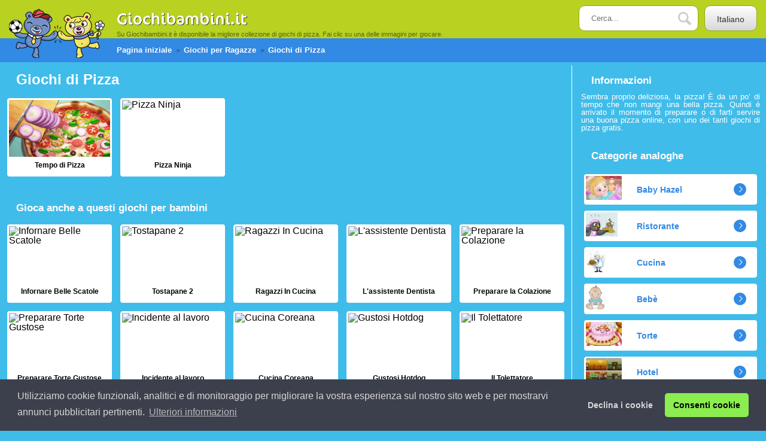

--- FILE ---
content_type: text/html; charset=UTF-8
request_url: https://www.giochibambini.it/pizza/
body_size: 5170
content:
<!DOCTYPE html>

<html lang="it">

<head>

<title>GIOCHI DI PIZZA Gratis - Giochibambini.it</title>
<meta name="description" content="Nella maggior parte dei giochi di pizza gratis l’obiettivo è preparare una pizza o servirla. Diventerai tu il nuovo super pizzaiolo nei giochi di pizza per bambini?" />
<meta http-equiv="Content-Type" content="text/html; charset=utf-8">
<meta name="HandheldFriendly" content="true">
<meta name="viewport" content="width=device-width, initial-scale=1.0, maximum-scale=1.0, user-scalable=0">
<link rel="stylesheet" href="https://cdn1-it.gamesforkidsclub.com/0001/css/style.css">
<link rel="canonical" href="https://www.giochibambini.it/pizza/" />
<link rel="alternate" hreflang="nl-NL" href="https://www.kinderspelletjes.nl/pizza/" />
<link rel="alternate" hreflang="es" href="https://www.juegosinfantiles.com/pizza/" />
<link rel="alternate" hreflang="it" href="https://www.giochibambini.it/pizza/" />
<link rel="alternate" hreflang="pl" href="https://www.grydladzieci.pl/pizza/" />
<link rel="alternate" hreflang="fr" href="https://www.jeuxenfants.fr/pizza/" />
<link rel="alternate" hreflang="de" href="https://www.kinderspiele.de/pizza/" />
<link rel="alternate" hreflang="nl-BE" href="https://www.kinderspelletjes.be/pizza/" />
<!--[if lt IE 9]><script type="text/javascript" src="static/js/html5shiv.js"></script><![endif]-->
<script type='text/javascript'>
  var googletag = googletag || {};
  googletag.cmd = googletag.cmd || [];
  (function() {
    var gads = document.createElement('script');
    gads.async = true;
    gads.type = 'text/javascript';
    var useSSL = 'https:' == document.location.protocol;
    gads.src = (useSSL ? 'https:' : 'http:') +
      '//www.googletagservices.com/tag/js/gpt.js';
    var node = document.getElementsByTagName('script')[0];
    node.parentNode.insertBefore(gads, node);
  })();
</script>

<script type='text/javascript'>
  googletag.cmd.push(function() {
    googletag.defineSlot('/131173492/Giochibambini.it_cat_1x1', [1, 1], 'div-gpt-ad-1464702264286-0').addService(googletag.pubads());
    //googletag.defineSlot('/131173492/Giochibambini.it_Leaderboard_cat_boven', [728, 90], 'div-gpt-ad-1464702264286-1').addService(googletag.pubads());
    //googletag.defineSlot('/131173492/Giochibambini.it_Leaderboard_cat_onder', [728, 90], 'div-gpt-ad-1464702264286-2').addService(googletag.pubads());
    //googletag.defineSlot('/131173492/Giochibambini.it_Skyscraper_cat_rechts', [160, 600], 'div-gpt-ad-1464702264286-3').addService(googletag.pubads());
    document.getElementById("adRechts").style.display = "block";
	document.getElementsByClassName("cntr")[2].style.maxWidth = "1300px";
	document.getElementById("cntrAB").style.width = "calc(100% - 160px)";
	googletag.pubads().enableSingleRequest();
    googletag.enableServices();
  });
</script>
<script async src="//pagead2.googlesyndication.com/pagead/js/adsbygoogle.js"></script>
<style>
.resp_onder { width: 728px; height: 90px;margin:0 auto; }
.resp_rechts { width: 160px; height: 600px; }
.resp_menu { width: 300px; height: 250px; }

@media only screen and (min-width: 1000px) {
    #adRechts { width: 160px; height: 620px; display: block; }
}

</style>


</head>

<body itemscope itemtype="https://schema.org/WebPage">
	
<header class="page-header">
	
	<div class="cntr">
	
		<div class="logo">
		<p>Su Giochibambini.it è disponibile la migliore collezione di giochi di pizza. Fai clic su una delle immagini per giocare.</p>
			<a href="https://www.giochibambini.it/">
				<img src="https://cdn1-it.gamesforkidsclub.com/static/images/logo-image.png" class="logo-image" width="160" height="82" alt="Giochi per bambini" />
			<img src="https://cdn1-it.gamesforkidsclub.com/static/images/logo-text-it.png" class="logo-text" width="219" height="29" alt="Giochibambini.it" /></a>

		</div>
		
		<div class="fr">
			
			<form method="get" action="https://www.giochibambini.it/ricerca.php">
				<input type="text" class="field" name="q" placeholder="Cerca...">
				<svg version="1.1" class="loop" xmlns="https://www.w3.org/2000/svg" xmlns:xlink="https://www.w3.org/1999/xlink" x="0px" y="0px" viewBox="0 0 22 22" enable-background="new 0 0 22 22" xml:space="preserve">
					<g>
						<path fill="#CDCCCC" d="M21.5,18.6l-5.3-5.3c0.8-1.3,1.3-2.8,1.3-4.5c0-4.8-4.1-8.9-8.9-8.9C3.9,0,0,3.9,0,8.6s4.1,8.9,8.9,8.9
		c1.6,0,3.1-0.4,4.3-1.2l5.3,5.3c0.5,0.5,1.4,0.5,1.9,0l1.3-1.3C22.2,19.8,22,19.1,21.5,18.6z M2.7,8.6c0-3.3,2.7-6,6-6
		c3.3,0,6.2,2.9,6.2,6.2c0,3.3-2.7,6-6,6C5.6,14.8,2.7,11.9,2.7,8.6z"/>
					</g>
				</svg>
				<button type="submit" class="submit">Cerca</button>
			</form>
			
			<div class="lang-select">
				
				<ul>
					<li>
						<a href="#" class="button">Italiano</a>
						<ul>
						
							
							<li><a href="https://www.kinderspiele.de/pizza/">Deutsch</a></li><li><a href="https://www.juegosinfantiles.com/pizza/">Español</a></li><li><a href="https://www.jeuxenfants.fr/pizza/">Français</a></li><li><a href="https://www.giochibambini.it/pizza/">Italiano</a></li><li><a href="https://www.kinderspelletjes.nl/pizza/">Nederlands</a></li><li><a href="https://www.kinderspelletjes.be/pizza/">Nederlands (BE)</a></li><li><a href="https://www.grydladzieci.pl/pizza/">Polski</a></li>						</ul>
					</li>
				</ul>
				  </div>
			</div>
		
		</div>
		
	</div>
	
</header>

<div class="breadcrumbs">
	
	<div class="cntr">
		
		<ul>
		<li itemscope itemtype="https://data-vocabulary.org/Breadcrumb"><a itemprop="url" href="https://www.giochibambini.it/"><span itemprop="title">Pagina iniziale</span></a></li>
		<li itemscope itemtype="https://data-vocabulary.org/Breadcrumb"><a itemprop="url" href="https://www.giochibambini.it/ragazze/"><span itemprop="title">Giochi per Ragazze</span></a></li> 		<li><span>Giochi di Pizza</span></li>
		</ul>

		
	</div>
	
</div>

<div class="main-content">
	
	<div class="section first">
		
		<div class="cntr">
				<div class="cntr-vak" id="cntrAB" style="width:100%">
	
		<h1 class="heading">Giochi di Pizza</h1>
				<div class="sidebar" style="margin-top:0px;max-width:320px;width:320px;">
								
							<div class="inner">
			
	</div>
				
			
			<div class="inner">
			<h2 class="heading" style="margin-top:5px;">Informazioni</h2>
						<p style="padding:0 5px 0 5px;">
						
						Sembra proprio deliziosa, la pizza! È da un po’ di tempo che non mangi una bella pizza. Quindi è arrivato il momento di preparare o di farti servire una buona pizza online, con uno dei tanti giochi di pizza gratis. </p>
				
				</div>
			
			
						
				<div class="inner">
					
					
					
		
					
					
					
					<h2 class="heading" style="margin-top:20px;">Categorie analoghe</h2>
					
					<ul>
											<li><a href="https://www.giochibambini.it/babyhazel/"><img src="https://cdn2-it.gamesforkidsclub.com/imgcs/babyhazel.jpg" style="max-width:70px; max-height:40px;" alt="Giochi di Baby Hazel" />
			
			Baby Hazel			</a></li>
			
						<li><a href="https://www.giochibambini.it/ristorante/"><img src="https://cdn2-it.gamesforkidsclub.com/imgcs/ristorante.png" style="max-width:70px; max-height:40px;" alt="Giochi di Ristorante" />
			
			Ristorante			</a></li>
			
						<li><a href="https://www.giochibambini.it/cucina/"><img src="https://cdn2-it.gamesforkidsclub.com/imgcs/cucina.jpg" style="max-width:70px; max-height:40px;" alt="Giochi di Cucina" />
			
			Cucina			</a></li>
			
						<li><a href="https://www.giochibambini.it/bebe/"><img src="https://cdn2-it.gamesforkidsclub.com/imgcs/bebe.png" style="max-width:70px; max-height:40px;" alt="Giochi di Bebè" />
			
			Bebè			</a></li>
			
						<li><a href="https://www.giochibambini.it/torte/"><img src="https://cdn2-it.gamesforkidsclub.com/imgcs/torte.jpg" style="max-width:70px; max-height:40px;" alt="Giochi di Torte" />
			
			Torte			</a></li>
			
						<li><a href="https://www.giochibambini.it/hotel/"><img src="https://cdn2-it.gamesforkidsclub.com/imgcs/hotel.jpg" style="max-width:70px; max-height:40px;" alt="Giochi di Hotel" />
			
			Hotel			</a></li>
			
						<li><a href="https://www.giochibambini.it/pulizia/"><img src="https://cdn2-it.gamesforkidsclub.com/imgcs/pulizia.jpg" style="max-width:70px; max-height:40px;" alt="Giochi di Pulizia" />
			
			Pulizia			</a></li>
			
						<li><a href="https://www.giochibambini.it/dentista/"><img src="https://cdn2-it.gamesforkidsclub.com/imgcs/dentista.jpg" style="max-width:70px; max-height:40px;" alt="Giochi di Dentista" />
			
			Dentista			</a></li>
			
						<li><a href="https://www.giochibambini.it/ospedale/"><img src="https://cdn2-it.gamesforkidsclub.com/imgcs/ospedale.jpg" style="max-width:70px; max-height:40px;" alt="Giochi di Ospedale" />
			
			Ospedale			</a></li>
			
						<li><a href="https://www.giochibambini.it/curare/"><img src="https://cdn2-it.gamesforkidsclub.com/imgcs/curare.jpg" style="max-width:70px; max-height:40px;" alt="Giochi da curare" />
			
			Curare			</a></li>
			
						<li><a href="https://www.giochibambini.it/parrucchiere/"><img src="https://cdn2-it.gamesforkidsclub.com/imgcs/parrucchiere.jpg" style="max-width:70px; max-height:40px;" alt="Giochi di Parrucchiere" />
			
			Parrucchiere			</a></li>
			
						<li><a href="https://www.giochibambini.it/hamburger/"><img src="https://cdn2-it.gamesforkidsclub.com/imgcs/hamburger.jpg" style="max-width:70px; max-height:40px;" alt="Giochi di Hamburger" />
			
			Hamburger			</a></li>
			
						<li><a href="https://www.giochibambini.it/lavare/"><img src="https://cdn2-it.gamesforkidsclub.com/imgcs/lavare.jpg" style="max-width:70px; max-height:40px;" alt="Giochi di Lavare" />
			
			Lavare			</a></li>
			
						<li><a href="https://www.giochibambini.it/dottore/"><img src="https://cdn2-it.gamesforkidsclub.com/imgcs/dottore.jpg" style="max-width:70px; max-height:40px;" alt="Giochi del Dottore" />
			
			Giochi del Dottore			</a></li>
			
							</ul>
					
				</div>
					<div class="inner">
						<p>
						<br />
						Gioca ad uno dei popolari giochi di cucinare la pizza per bambini come guarnisci la pizza, pizzaiolo o minipizza.. </p>
				
				</div>
												
				<div class="inner">
					
					
					
		
					
					
					
					<h2 class="heading" style="margin-top:0px;">Categorie Principali</h2>
					
					<ul>
											<li><a href="https://www.giochibambini.it/scuola/"><img src="https://cdn2-it.gamesforkidsclub.com/imgcs/scuola.jpg" style="max-width:70px; max-height:40px;" alt="Giochi di Scuola" />
			 Scuola</a></li>
						<li><a href="https://www.giochibambini.it/ragionamento/"><img src="https://cdn2-it.gamesforkidsclub.com/imgcs/ragionamento.jpg" style="max-width:70px; max-height:40px;" alt="Giochi di ragionamento" />
			 Ragionamento</a></li>
						<li><a href="https://www.giochibambini.it/ragazze/"><img src="https://cdn2-it.gamesforkidsclub.com/imgcs/ragazze.png" style="max-width:70px; max-height:40px;" alt="Giochi per Ragazze" />
			 Ragazze</a></li>
						<li><a href="https://www.giochibambini.it/animali/"><img src="https://cdn2-it.gamesforkidsclub.com/imgcs/animali.jpg" style="max-width:70px; max-height:40px;" alt="Giochi di Animali" />
			 Animali</a></li>
						<li><a href="https://www.giochibambini.it/gare/"><img src="https://cdn2-it.gamesforkidsclub.com/imgcs/gare.jpg" style="max-width:70px; max-height:40px;" alt="Giochi di Gare" />
			 Gare</a></li>
						<li><a href="https://www.giochibambini.it/avventura/"><img src="https://cdn2-it.gamesforkidsclub.com/imgcs/avventura.jpg" style="max-width:70px; max-height:40px;" alt="Giochi di Avventura" />
			 Avventura</a></li>
						<li><a href="https://www.giochibambini.it/sport/"><img src="https://cdn2-it.gamesforkidsclub.com/imgcs/sport.jpg" style="max-width:70px; max-height:40px;" alt="Giochi di Sport" />
			 Sport</a></li>
							</ul>
					
				</div>
			
		
			</div>

		
			<div class="category-page" style="width:calc(100% - 320px);">
	
					<div class="box-wrapper box-slider">
																	
					<ul class="bxslider">
							<div class="box">
			<div class="box-inner">
			
				<div  class="image-wrapper">
					
					<img src="https://cdn1-it.gamesforkidsclub.com/img/tempo-di-pizza.jpg" width="200" height="133" title="Tempo di Pizza" alt="Tempo di Pizza" />
				</div>
				<span class="game-title">Tempo di Pizza</span>
				<a href="https://www.giochibambini.it/cucina/tempo-di-pizza.html">Tempo di Pizza</a>
		 	
			</div>
			</div>
		<div class="box">
			<div class="box-inner">
			
				<div  class="image-wrapper">
					
					<img src="https://cdn2-it.gamesforkidsclub.com/img/pizza-ninja.jpg" width="200" height="133" title="Pizza Ninja" alt="Pizza Ninja" />
				</div>
				<span class="game-title">Pizza Ninja</span>
				<a href="https://www.giochibambini.it/pizza/pizza-ninja.html">Pizza Ninja</a>
		 	
			</div>
			</div>
													
						</ul>
						
					</div>
										
							
					
														
					<h2 class="heading" style="width:100%;">Gioca anche a questi giochi per bambini</h2>
				<div class="box">
			<div class="box-inner">
			
				<div  class="image-wrapper">
					
					<img src="https://cdn3-it.gamesforkidsclub.com/img/infornare-belle-scatole.jpg" width="200" height="133" title="Infornare Belle Scatole" alt="Infornare Belle Scatole" />
				</div>
				<span class="game-title">Infornare Belle Scatole</span>
				<a href="https://www.giochibambini.it/cucina/infornare-belle-scatole.html">Infornare Belle Scatole</a>
		 	
			</div>
			</div>
		<div class="box">
			<div class="box-inner">
			
				<div  class="image-wrapper">
					
					<img src="https://cdn4-it.gamesforkidsclub.com/img/tostapane-2.jpg" width="200" height="133" title="Tostapane 2" alt="Tostapane 2" />
				</div>
				<span class="game-title">Tostapane 2</span>
				<a href="https://www.giochibambini.it/cucina/tostapane-2.html">Tostapane 2</a>
		 	
			</div>
			</div>
		<div class="box">
			<div class="box-inner">
			
				<div  class="image-wrapper">
					
					<img src="https://cdn1-it.gamesforkidsclub.com/img/ragazzi-in-cucina.jpg" width="200" height="133" title="Ragazzi In Cucina" alt="Ragazzi In Cucina" />
				</div>
				<span class="game-title">Ragazzi In Cucina</span>
				<a href="https://www.giochibambini.it/cucina/ragazzi-in-cucina.html">Ragazzi In Cucina</a>
		 	
			</div>
			</div>
		<div class="box">
			<div class="box-inner">
			
				<div  class="image-wrapper">
					
					<img src="https://cdn2-it.gamesforkidsclub.com/img/l-assistente-dentista.jpg" width="200" height="133" title="L'assistente Dentista" alt="L'assistente Dentista" />
				</div>
				<span class="game-title">L'assistente Dentista</span>
				<a href="https://www.giochibambini.it/dentista/l-assistente-dentista.html">L'assistente Dentista</a>
		 	
			</div>
			</div>
		<div class="box">
			<div class="box-inner">
			
				<div  class="image-wrapper">
					
					<img src="https://cdn3-it.gamesforkidsclub.com/img/preparare-la-colazione.jpg" width="200" height="133" title="Preparare la Colazione" alt="Preparare la Colazione" />
				</div>
				<span class="game-title">Preparare la Colazione</span>
				<a href="https://www.giochibambini.it/cucina/preparare-la-colazione.html">Preparare la Colazione</a>
		 	
			</div>
			</div>
		<div class="box">
			<div class="box-inner">
			
				<div  class="image-wrapper">
					
					<img src="https://cdn4-it.gamesforkidsclub.com/img/preparare-torte-gustose.jpg" width="200" height="133" title="Preparare Torte Gustose" alt="Preparare Torte Gustose" />
				</div>
				<span class="game-title">Preparare Torte Gustose</span>
				<a href="https://www.giochibambini.it/cucina/preparare-torte-gustose.html">Preparare Torte Gustose</a>
		 	
			</div>
			</div>
		<div class="box">
			<div class="box-inner">
			
				<div  class="image-wrapper">
					
					<img src="https://cdn1-it.gamesforkidsclub.com/img/incidente-al-lavoro.jpg" width="200" height="133" title="Incidente al lavoro" alt="Incidente al lavoro" />
				</div>
				<span class="game-title">Incidente al lavoro</span>
				<a href="https://www.giochibambini.it/ospedale/incidente-al-lavoro.html">Incidente al lavoro</a>
		 	
			</div>
			</div>
		<div class="box">
			<div class="box-inner">
			
				<div  class="image-wrapper">
					
					<img src="https://cdn2-it.gamesforkidsclub.com/img/cucina-coreana.jpg" width="200" height="133" title="Cucina Coreana" alt="Cucina Coreana" />
				</div>
				<span class="game-title">Cucina Coreana</span>
				<a href="https://www.giochibambini.it/cucina/cucina-coreana.html">Cucina Coreana</a>
		 	
			</div>
			</div>
		<div class="box">
			<div class="box-inner">
			
				<div  class="image-wrapper">
					
					<img src="https://cdn3-it.gamesforkidsclub.com/img/gustosi-hotdog.jpg" width="200" height="133" title="Gustosi Hotdog" alt="Gustosi Hotdog" />
				</div>
				<span class="game-title">Gustosi Hotdog</span>
				<a href="https://www.giochibambini.it/cucina/gustosi-hotdog.html">Gustosi Hotdog</a>
		 	
			</div>
			</div>
		<div class="box">
			<div class="box-inner">
			
				<div  class="image-wrapper">
					
					<img src="https://cdn4-it.gamesforkidsclub.com/img/il-tolettatore.jpg" width="200" height="133" title="Il Tolettatore" alt="Il Tolettatore" />
				</div>
				<span class="game-title">Il Tolettatore</span>
				<a href="https://www.giochibambini.it/parrucchiere/il-tolettatore.html">Il Tolettatore</a>
		 	
			</div>
			</div>
		<div class="box">
			<div class="box-inner">
			
				<div  class="image-wrapper">
					
					<img src="https://cdn1-it.gamesforkidsclub.com/img/il-parrucchiere-spiritoso.jpg" width="200" height="133" title="Il Parrucchiere Spiritoso" alt="Il Parrucchiere Spiritoso" />
				</div>
				<span class="game-title">Il Parrucchiere Spiritoso</span>
				<a href="https://www.giochibambini.it/parrucchiere/il-parrucchiere-spiritoso.html">Il Parrucchiere Spiritoso</a>
		 	
			</div>
			</div>
		<div class="box">
			<div class="box-inner">
			
				<div  class="image-wrapper">
					
					<img src="https://cdn2-it.gamesforkidsclub.com/img/combinazione-di-torte.jpg" width="200" height="133" title="Combinazione di Torte" alt="Combinazione di Torte" />
				</div>
				<span class="game-title">Combinazione di Torte</span>
				<a href="https://www.giochibambini.it/cucina/combinazione-di-torte.html">Combinazione di Torte</a>
		 	
			</div>
			</div>
		<div class="box">
			<div class="box-inner">
			
				<div  class="image-wrapper">
					
					<img src="https://cdn3-it.gamesforkidsclub.com/img/preparare-le-ciambelle.jpg" width="200" height="133" title="Preparare le Ciambelle" alt="Preparare le Ciambelle" />
				</div>
				<span class="game-title">Preparare le Ciambelle</span>
				<a href="https://www.giochibambini.it/cucina/preparare-le-ciambelle.html">Preparare le Ciambelle</a>
		 	
			</div>
			</div>
		<div class="box">
			<div class="box-inner">
			
				<div  class="image-wrapper">
					
					<img src="https://cdn4-it.gamesforkidsclub.com/img/festa-del-sushi.jpg" width="200" height="133" title="Festa del Sushi" alt="Festa del Sushi" />
				</div>
				<span class="game-title">Festa del Sushi</span>
				<a href="https://www.giochibambini.it/cucina/festa-del-sushi.html">Festa del Sushi</a>
		 	
			</div>
			</div>
		<div class="box">
			<div class="box-inner">
			
				<div  class="image-wrapper">
					
					<img src="https://cdn1-it.gamesforkidsclub.com/img/baby-hazel-sorpresa-di-natale.jpg" width="200" height="133" title="Baby Hazel Sorpresa di Natale" alt="Baby Hazel Sorpresa di Natale" />
				</div>
				<span class="game-title">Baby Hazel Sorpresa di Natale</span>
				<a href="https://www.giochibambini.it/babyhazel/baby-hazel-sorpresa-di-natale.html">Baby Hazel Sorpresa di Natale</a>
		 	
			</div>
			</div>
						
		
											<div class="editor" style="margin-top:30px;">
				<p>
								</p>
				</div>
							
	</div>
		</div>		
			</div>	

	</div>

</div>
<footer class="page-footer" id="footer">
	
	<div class="cntr">
		
		<p>&copy;  2026 Giochibambini.it</p>
		
		<nav class="footer-nav">
			
			<ul>
				<li><a href="https://www.giochibambini.it/contattare.php">Contattare</a></li>
				<li><a href="https://www.giochibambini.it/terminidiutilizzo.php">Termini di utilizzo</a></li>
				<li><a href="https://www.giochibambini.it/dichiarazionesullaprivacy.php">Dichiarazione sulla privacy</a></li>
			</ul>
		</nav>
		
	</div>
	
</footer>

<script type="text/javascript" src="https://cdn2-it.gamesforkidsclub.com/static/js/jscomb.js"></script>
<script type="text/javascript" src="https://cdn2-it.gamesforkidsclub.com/static/js/main.js"></script>


<script>
    $(window).bind("load", function() {
       $.getScript('https://cdn2-it.gamesforkidsclub.com/0001/js/social.js', function() {});
    });
</script>

<div id="fb-root"></div>


<!--[if lt IE 10]><script src="https://www.giochibambini.it/static/js/jquery.placeholder.js"></script>
<script type="text/javascript">
	$(function() {
		$('input, textarea').placeholder();
	});
</script>
<![endif]-->
<script>
  (function(i,s,o,g,r,a,m){i['GoogleAnalyticsObject']=r;i[r]=i[r]||function(){
  (i[r].q=i[r].q||[]).push(arguments)},i[r].l=1*new Date();a=s.createElement(o),
  m=s.getElementsByTagName(o)[0];a.async=1;a.src=g;m.parentNode.insertBefore(a,m)
  })(window,document,'script','//www.google-analytics.com/analytics.js','ga');

  

  
  ga('create', 'UA-2249041-43', 'auto');
   ga('create', 'UA-40864867-1', 'auto', {'name': 'bvk'});
  ga('set', 'anonymizeIp', true);
  ga('bvk.set', 'anonymizeIp', true);
  ga('send', 'pageview');
   ga('bvk.send', 'pageview');

</script>
<style>.none {
	display:none!important;
}</style>
<link rel="stylesheet" type="text/css" href="//cdnjs.cloudflare.com/ajax/libs/cookieconsent2/3.1.0/cookieconsent.min.css" />
<script src="//cdnjs.cloudflare.com/ajax/libs/cookieconsent2/3.1.0/cookieconsent.min.js"></script>
<script>
window.addEventListener("load", function(){
	
window.cookieconsent.initialise({
  "palette": {
    "popup": {
      "background": "#3c404d",
      "text": "#d6d6d6"
    },
    "button": {
      "background": "#8bed4f"
    }
  },
  "theme": "classic",
    "type": "opt-out",
    "revokable":false,
  "revokeBtn":"<div class='none cc-revoke {{classes}}'>Politica dei cookie</div>",
  "content": {
    "message": "Utilizziamo cookie funzionali, analitici e di monitoraggio per migliorare la vostra esperienza sul nostro sito web e per mostrarvi annunci pubblicitari pertinenti.",   
    "allow": "Consenti cookie",
    "dismiss": "Consenti cookie",
    "deny": "Declina i cookie",
    "link": "Ulteriori informazioni",
    "href": "http://www.giochibambini.it/cookies.php"
  }

})});

</script><script>
// 21-01-2026 03:08:09 
</script>
</body>

</html>


--- FILE ---
content_type: text/css
request_url: https://cdn1-it.gamesforkidsclub.com/0001/css/style.css
body_size: 6796
content:
/* Browser reset  */html,
body,
div,
span,
applet,
object,
iframe,
h1,
h2,
h3,
h4,
h5,
h6,
p,
blockquote,
pre,
a,
abbr,
acronym,
address,
big,
cite,
code,
del,
dfn,
em,
figure,
font,
img,
ins,
kbd,
q,
s,
samp,
small,
strike,
strong,
sub,
sup,
tt,
var,
b,
u,
i,
center,
dl,
dt,
dd,
ol,
ul,
li,
fieldset,
form,
label,
legend,
table,
caption,
tbody,
tfoot,
thead,
tr,
th,
td {
  margin: 0;
  padding: 0;
  border: 0;
  outline: 0;
  font-size: 100%;
  vertical-align: baseline;
}
body {
  line-height: 1;
  -webkit-font-smoothing: antialiased;
  -webkit-text-size-adjust: none;
}
ol,
ul {
  list-style: none;
}
blockquote,
q {
  quotes: none;
}
blockquote:before,
blockquote:after,
q:before,
q:after {
  content: '';
  content: none;
}
:focus {
  outline: 0;
}
ins {
  text-decoration: none;
}
del {
  text-decoration: line-through;
}
table {
  cellspacing: 0;
  border-collapse: collapse;
  border-spacing: 0;
}
/* General  */.block {
  display: block;
}
.inlineblock {
  display: inline-block;
}
.none {
  display: none;
}
.absolute {
  position: absolute;
}
.relative {
  position: relative;
}
.fixed {
  position: fixed;
}
.hidden {
  overflow: hidden;
}
/* Float & align  */.fl {
  float: left;
}
.fr {
  float: right;
}
.fn {
  float: none;
}
.cb {
  clear: both !important;
}
.cl {
  clear: left !important;
}
.cr {
  clear: right !important;
}
.al {
  text-align: left !important;
}
.ar {
  text-align: right !important;
}
.ac {
  text-align: center !important;
}
/* Grid  */* {
  -webkit-box-sizing: border-box;
  -moz-box-sizing: border-box;
  box-sizing: border-box;
}
.grid {
  margin: 0 auto;
  text-align: center;
}
.grid:after {
  clear: both !important;
  content: "";
  display: table;
}
[class*='col-'] {
  float: left;
}
.module {
  text-align: left;
}
/* Columns  */.col-1-1 {
  width: 100%;
}
.col-4-5 {
  width: 80%;
}
.col-3-4 {
  width: 75%;
}
.col-2-3 {
  width: 66.66666%;
}
.col-3-5 {
  width: 60%;
}
.col-1-2 {
  width: 50%;
}
.col-2-5 {
  width: 40%;
}
.col-1-4 {
  width: 25%;
}
.col-1-5 {
  width: 20%;
}
.col-1-3 {
  width: 33.33333%;
}
.col-1-8 {
  width: 12.5%;
}
.col-1-6 {
  width: 16.66%;
}
/* Fonts  */
.arial {
  font-family: Arial, "Helvetica Neue", Helvetica, sans-serif;
}
.helvetica {
  font-family: "Helvetica Neue", Helvetica, Arial, sans-serif;
}
.garamond {
  font-family: Garamond, Baskerville, "Baskerville Old Face", "Hoefler Text", "Times New Roman", serif;
}
.georgia {
  font-family: Georgia, Times, "Times New Roman", serif;
}
.palatino {
  font-family: Palatino, "Palatino Linotype", "Palatino LT STD", "Book Antiqua", Georgia, serif;
}
/* Mixins  */
/* ------------------
Colors
------------------ */
html {
  height: 100%;
}
body {
  font-family: Arial, "Helvetica Neue", Helvetica, sans-serif;
  background: #40bcea;
  height: 100%;
}
/* ------------------
Colors
------------------ */
/* ------------------
Header
------------------ */
.page-header {
  float: left;
  position: relative;
  width: 100%;
  background: #b9d121;
  height: 64px;
  z-index: 10;
}
@media only screen and (max-width: 820px) {
  .page-header {
    height: auto;
  }
}
.page-header .cntr {
  width: 100%;
  max-width: 1300px;
  margin: 0 auto;
  padding: 0 15px;
  /* ------------------
		Logo
		------------------ */

  /* ------------------
		Main navigation
		------------------ */

  /* ------------------
		Search
		------------------ */

  /* ------------------
		Language seletor
		------------------ */

}
@media only screen and (max-width: 767px) {
  .page-header .cntr {
    padding: 0;
  }
}
.page-header .cntr .logo {
  float: left;
  position: relative;
}
.page-header .cntr p {
 margin:  0 0 0 180px;
 color:#596412;
 clear:both;
 line-height:12px;
 font-size:11px;
 position:absolute;
 top:51px;
 width:720px;
	
}
.page-header .cntr .logo .logo-image {
  position: absolute;
  top: 15px;
  left: 0;
}
.page-header .cntr .logo .logo-text {
  float: left;
  margin: 19px 0 0 180px;
}
@media only screen and (max-width: 820px) {
  .page-header .cntr .logo {
    float: left;
    margin-bottom: 14px;
  }
  .page-header .cntr .logo p{
    width: 100%;
    height: auto;
	margin-left: 0px;
	float:left;
  }
  .page-header .cntr .logo .logo-image {
    float: left;
    position: relative;
    width: 70px;
	height: auto;
    top: 12px;
    margin-bottom: 10px;
  }
  .page-header .cntr .logo .logo-image img {
    width: 100%;
    height: auto;
  }
  .page-header .cntr .logo .logo-text {
    width: 215px;
    margin: 20px 0 0 10px;
  }
  .page-header .cntr .logo .logo-text img {
    width: 100%;
    height: auto;
  }
}
@media only screen and (max-width: 767px) {
  .page-header .cntr .logo {
    width: 100%;
    padding: 0 10px 10px;
    margin-bottom: 0;
  }
}
@media only screen and (max-width: 767px) {
  .page-header .cntr .fr {
    float: left;
    width: 100%;
    background: #92a51a;
    padding: 1px 10px 10px;
  }
}
.page-header .cntr .main-nav {
  float: left;
  margin-top: 9px;
}
.page-header .cntr .main-nav .button {
  position: relative;
  width: 230px;
}
.page-header .cntr .main-nav .button:after {
  position: absolute;
  width: 18px;
  height: 14px;
  top: 15px;
  right: 15px;
  background: url('../images/arrows.png') top -20px left -20px no-repeat;
  background-size: 55px;
  content: "";
}
.page-header .cntr .main-nav .button.open-nav {
  display: none;
  width: 57px;
  height: 44px;
  cursor: pointer;
}
.page-header .cntr .main-nav .button.open-nav:after {
  display: none;
}
.page-header .cntr .main-nav .button.open-nav span {
  position: absolute;
  left: 16px;
  top: 20px;
  width: 25px;
  height: 2px;
  background: #888888;
}
.page-header .cntr .main-nav .button.open-nav span:before {
  position: absolute;
  left: 0;
  top: -6px;
  width: 25px;
  height: 2px;
  background: #888888;
  content: "";
}
.page-header .cntr .main-nav .button.open-nav span:after {
  position: absolute;
  left: 0;
  top: 6px;
  width: 25px;
  height: 2px;
  background: #888888;
  content: "";
}
.page-header .cntr .main-nav .button.close {
  position: absolute;
  display: none;
  top: 14px;
  right: 15px;
  cursor: pointer;
  border: 1px solid #a2a2a2;
  font-size: 14px;
  padding: 10px 10px;
  width: auto;
}
.page-header .cntr .main-nav .button.close:after {
  display: none;
}
.page-header .cntr .main-nav .nav-wrapper {
  position: relative;
}
.page-header .cntr .main-nav .nav-wrapper ul {
  position: absolute;
  display: none;
  top: 5px;
  width: 230px;
  background: #FFF;
  border: 1px solid #858585;
  overflow: hidden;
  border-radius: 10px;
  -webkit-border-radius: 10px;
  -moz-border-radius: 10px;
  z-index:2147483640;
}
.page-header .cntr .main-nav .nav-wrapper ul li {
  float: left;
  position: relative;
  width: 100%;
  border-top: 1px solid #dadada;
}
.page-header .cntr .main-nav .nav-wrapper ul li a {
  float: left;
  width: 100%;
  color: #328ae4;
  text-decoration: none;
  font-size: 14px;
  
  font-weight: bold;
  padding: 13px 15px 12px 75px;
}
.page-header .cntr .main-nav .nav-wrapper ul li a:hover {
  color: #1a71c9;
}
.page-header .cntr .main-nav .nav-wrapper ul li img {
  position: absolute;
  left: 0;
  top: 0;
}
.page-header .cntr .main-nav .nav-wrapper ul li:first-child {
  border: none;
}
.page-header .cntr .main-nav .nav-wrapper:before {
  position: absolute;
  width: 100%;
  height: 10px;
  top: 0px;
  content: "";
}
.page-header .cntr .main-nav:hover ul {
  display: block;
}
@media only screen and (max-width: 1090px) {
  .page-header .cntr .main-nav .button,
  .page-header .cntr .main-nav ul {
    width: 250px;
  }
}
@media only screen and (max-width: 1010px) {
  .page-header .cntr .main-nav .button.desktop {
    display: none;
  }
  .page-header .cntr .main-nav .button.open-nav {
    display: block;
  }
  .page-header .cntr .main-nav .nav-wrapper {
    position: fixed;
    top: 0;
    right: 0;
    width: 260px;
    height: calc(100% + 64px);
    background: #FFF;
    overflow-y: scroll;
    overflow-x: hidden;
    z-index: 999;
    -webkit-overflow-scrolling: touch;
    -webkit-transform: translate3d(330px, 0, 0);
    -moz-transform: translate3d(330px, 0, 0);
    -ms-transform: translate3d(330px, 0, 0);
    -o-transform: translate3d(330px, 0, 0);
    transform: translate3d(330px, 0, 0);
  }
  .page-header .cntr .main-nav .nav-wrapper .button.close {
    display: block;
  }
  .page-header .cntr .main-nav .nav-wrapper ul {
    display: block;
    width: 100%;
    border: none;
    top: 64px;
    border-top: 1px solid #dadada;
    margin-bottom: 64px;
    border-radius: 0;
    -webkit-border-radius: 0;
    -moz-border-radius: 0;
  }
  .page-header .cntr .main-nav .nav-wrapper:before {
    float: left;
    width: 100%;
    content: "Topcategorieën";
    background: #F2F2F2;
    color: #333333;
    font-size: 14px;
    text-decoration: none;
    padding: 25px 20px;
  }
  .page-header .cntr .main-nav .nav-wrapper.on {
    -webkit-transform: translate3d(0, 0, 0);
    -moz-transform: translate3d(0, 0, 0);
    -ms-transform: translate3d(0, 0, 0);
    -o-transform: translate3d(0, 0, 0);
    transform: translate3d(0, 0, 0);
  }
}
@media only screen and (max-width: 640px) {
  .page-header .cntr .main-nav {
    -webkit-backface-visibility: hidden;
  }
  .page-header .cntr .main-nav .nav-wrapper {
    position: fixed;
    top: 0;
    right: 0;
    width: 143px;
    height: 115%;
    background: #FFF;
    overflow-y: scroll;
    z-index: 999;
    -webkit-transform: translate3d(243px, 0, 0);
    -moz-transform: translate3d(243px, 0, 0);
    -ms-transform: translate3d(243px, 0, 0);
    -o-transform: translate3d(243px, 0, 0);
    transform: translate3d(243px, 0, 0);
  }
  .page-header .cntr .main-nav .nav-wrapper .button.close {
    top: 11px;
  }
  .page-header .cntr .main-nav .nav-wrapper ul {
    display: block;
    width: 100%;
    border: none;
    top: 59px;
    border-top: 1px solid #dadada;
    background: #FFF;
    padding-bottom: 100px;
    border-radius: 0;
    -webkit-border-radius: 0;
    -moz-border-radius: 0;
  }
  .page-header .cntr .main-nav .nav-wrapper ul li a {
    font-size: 13px;
  }
  .page-header .cntr .main-nav .nav-wrapper:before {
    float: left;
    width: 100%;
    content: "Topcategorieën";
    background: #F2F2F2;
    color: #333333;
    font-size: 14px;
    text-decoration: none;
    padding: 23px 20px;
  }
  .page-header .cntr .main-nav .nav-wrapper.on {
    -webkit-transform: translate3d(0, 0, 0);
    -moz-transform: translate3d(0, 0, 0);
    -ms-transform: translate3d(0, 0, 0);
    -o-transform: translate3d(0, 0, 0);
    transform: translate3d(0, 0, 0);
  }
}
.page-header .cntr form {
  float: left;
  position: relative;
  margin-top: 9px;
}
.page-header .cntr form input[type="text"] {
  display: inline-block;
  color: #333333;
  font-size: 13px;
  text-decoration: none;
  padding: 13px 42px 13px 20px;
  width: 200px;
  margin: 0 10px;
  border: 1px solid #94a813;
  border-radius: 10px;
  -webkit-border-radius: 10px;
  -moz-border-radius: 10px;
}
.page-header .cntr form .loop {
  position: absolute;
  width: 22px;
  top: 11px;
  right: 22px;
}
.page-header .cntr form .submit {
  position: absolute;
  width: 44px;
  height: 44px;
  top: 0;
  right: 0;
  opacity: 0;
  cursor: pointer;
}
@media only screen and (max-width: 1090px) {
  .page-header .cntr form input[type="text"] {
    width: 170px;
  }
}
@media only screen and (max-width: 1010px) {
  .page-header .cntr form input[type="text"] {
    width: ;
  }
}
@media only screen and (max-width: 820px) {
  .page-header .cntr form {
    width: calc(100% - 135px);
    margin: 9px 10px 0;
  }
  .page-header .cntr form input[type="text"] {
    width: 100%;
    margin: 0;
  }
}
.page-header .cntr .lang-select {
  float: left;
  margin-top: 9px;
}
.page-header .cntr .lang-select > ul > li {
  position: relative;
}
.page-header .cntr .lang-select > ul > li .button {
  padding: 13px 20px 10px;
  line-height:18px;
}
@media only screen and (max-width: 820px) {
  .page-header .cntr .lang-select > ul > li .button {
    padding: 13px 16px 10px;
  }
}
.page-header .cntr .lang-select > ul > li ul {
  position: absolute;
  display: none;
  top: 47px;
  --left: -20px;
  width: 100%;
  min-width: 117px;
  width:140px;
  background: #FFF;
  border: 1px solid #858585;
  padding: 3px 0;
  border-radius: 10px;
  -webkit-border-radius: 10px;
  -moz-border-radius: 10px;
}
.page-header .cntr .lang-select > ul > li ul li {
  float: left;
}
.page-header .cntr .lang-select > ul > li ul li a {
  float: left;
  width:140px;
  padding: 5px 10px 3px;
  color:#333333;
}
@media only screen and (max-width: 820px) {
  .page-header .cntr .lang-select > ul > li ul li a {
    padding: 5px 16px 3px;
  }
}
.page-header .cntr .lang-select > ul > li ul:before {
  position: absolute;
  width: 100%;
  height: 10px;
  top: -10px;
  content: "";
}
.page-header .cntr .lang-select > ul > li:hover ul {
  display: block;
}
/* ------------------
Breadcrumbs
------------------ */
.breadcrumbs {
  float: left;
  position: relative;
  width: 100%;
  background: #328ae4;
  height: 40px;
  z-index: 9;
}
.breadcrumbs .cntr {
  width: 100%;
  max-width: 1300px;
  margin: 0 auto;
  padding: 0 15px;
}
.breadcrumbs .social {
  float:right;
  width:230px;
  margin-top:10px;
}
.breadcrumbs .cntr h1 {
  float: left;
  font-size: 13px;
  font-weight: bold;
  color: #FFF;
  margin: 13px 0 0 180px;
}
@media only screen and (max-width: 820px) {
  .breadcrumbs .cntr h1 {
    margin-left: 0;
  }
}
.breadcrumbs .cntr ul {
  float: left;
  font-size: 13px;
  font-weight: bold;
  color: #FFF;
  margin: 13px 0 0 180px;
}
@media only screen and (max-width: 820px) {
  .breadcrumbs .cntr ul {
    margin-left: 0;
  }
}
.breadcrumbs .cntr ul li {
  float: left;
  position: relative;
}
.breadcrumbs .cntr ul li a {
  float: left;
  color: #FFF;
  text-decoration: none;
  margin-right: 20px;
}
.breadcrumbs .cntr ul li a:hover {
  opacity: .8;
}
.breadcrumbs .cntr ul li:after {
  position: absolute;
  font-size: 13px;
  left: -13px;
  content: "»";
  color: #375D7D;
}
.breadcrumbs .cntr ul li:first-child:after {
  display: none;
}
/* ------------------
Main content
------------------ */
.main-content .section {
  float: left;
  width: 100%;
  padding: 5px 0;
  border-top: 1px solid #7dd2f1;
}
@media only screen and (max-width: 767px) {
  .main-content .section {
    padding: 15px 0;
  }
}
.main-content .section.first {
  border-top: none;
  padding: 5px 0;
}
.main-content .section .cntr {
  width: 100%;
  max-width: 1300px;
  margin: 0 auto;
  padding: 0 5px;
}
.main-content .section .cntr .cntr-vak {
	float:left;
	width:calc(100% - 160px)
}

.main-content .section .cntr .category-page {
  float:right;
  width: calc(100% - 290px);
  padding-right: 5px;
}
@media only screen and (max-width: 768px) {
  .main-content .section .cntr .category-page {
    width: 100%;
  }
}
.main-content .section .cntr .category-page .editor {
  float: left;
  width: 100%;
  margin-top: 10px;
  margin-bottom: 5px;
}
.main-content .section .cntr .sidebar {
  width: 290px;
  max-width:290px;
  margin-top: -60px;
  margin-bottom: -60px;
  padding: 0 0 60px 10px;
  float:right;
  border-left:1px solid #fff;
  
  
}
@media only screen and (max-width: 768px) {
  .main-content .section .cntr .sidebar {
    width: 100%;
    padding: 0 0 60px;
    border-left: none;
    margin-top: 0px;
    margin-bottom: 0;
  }
}

.main-content .section .cntr .sidebar h1.heading {
	padding-top:65px;
	margin:0 auto;
	font-size:24px;
	display:block;
	float:none;
	max-width:290px;
	text-align:center;
}


.main-content .section .cntr .sidebar h2 {
  margin-top: 60px;
}

.main-content .section .cntr .sidebar h2.heading.secondh {
  margin-top:20px;
}

#adRechts {
	position:relative;
	float:left;
	margin-top:5px;
	color:#fff;
	font-size:11px;
	display:none;
}


.main-content .section .cntr .sidebar p {
	margin-top:0px;
	padding:0 26px 0 26px;
	font-size:13px;
	color:#fff;
	clear:both;
	text-align: justify;
}

.main-content .section .cntr .sidebar ul {
  float: left;
  width: 100%;
  padding: 0 10px;
  margin-top: 10px;
}
.main-content .section .cntr .sidebar ul li {
  float: left;
  position: relative;
  width: 100%;
  background: #FFF;
  border: 3px solid #FFF;
  overflow: hidden;
  margin-bottom: 10px;
  border-radius: 4px;
  -webkit-border-radius: 4px;
  -moz-border-radius: 4px;
  -webkit-transition: all 0.2s ease-in-out;
  -moz-transition: all 0.2s ease-in-out;
  -ms-transition: all 0.2s ease-in-out;
  -o-transition: all 0.2s ease-in-out;
  transition: all 0.2s ease-in-out;
}
.main-content .section .cntr .sidebar ul li a {
  float: left;
  position: relative;
  width: 100%;
  color: #328ae4;
  text-decoration: none;
  font-size: 14px;
  font-weight: bold;
  padding: 16px 15px 15px 85px;
}
.main-content .section .cntr .sidebar ul li a img {
  position: absolute;
  left: 0;
  top: 0;
  max-width:70px;
  max-height:40px;
}
.main-content .section .cntr .sidebar ul li a:before {
  position: absolute;
  right: 15px;
  top: 12px;
  width: 21px;
  height: 21px;
  background: #328ae4;
  content: "";
  -webkit-transition: all 0.2s ease-in-out;
  -moz-transition: all 0.2s ease-in-out;
  -ms-transition: all 0.2s ease-in-out;
  -o-transition: all 0.2s ease-in-out;
  transition: all 0.2s ease-in-out;
  border-radius: 50%;
  -webkit-border-radius: 50%;
  -moz-border-radius: 50%;
}
.main-content .section .cntr .sidebar ul li a:after {
  position: absolute;
  right: 21px;
  top: 12px;
  width: 11px;
  height: 17px;
  background: url('../images/arrows.png') top 5px left 5px no-repeat;
  background-size: 32px;
  content: "";
  border-radius: 50%;
  -webkit-border-radius: 50%;
  -moz-border-radius: 50%;
}
.main-content .section .cntr .sidebar ul li:hover {
  background: #0b5788;
  border: 3px solid #0b5788;
}
.main-content .section .cntr .sidebar ul li:hover a {
  color: #FFF;
}
.main-content .section .cntr .sidebar ul li:hover a:before {
  background: #b9d121;
}

.main-content h1.heading {
  float: left;
  padding: 12px 12px;
  color: #FFF;
  font-size: 24px;
  font-weight: bold;
  margin-left: 10px;
}
.main-content h2.heading {
  float: left;
  padding: 12px 12px;
  color: #FFF;
  font-size: 17px;
  font-weight: bold;
  margin-left: 10px;
}



@media only screen and (max-width: 767px) {
  .main-content h1.heading {
    width: calc(100% - 15px);
  }
  .main-content h2.heading {
    width: calc(100% - 15px);
  }
}
.main-content .editor {
  padding: 0 15px !important;
}
.main-content .editor .social {
  float:right;
  margin-top:-35px;
  width:228px;
  height:22px;
}
@media only screen and (max-width: 767px) {
	.main-content .editor .social {
	  float:none;
	  margin-top:2px;
	}
}
.main-content .editor .social .socialB {
  float:right;
}
.main-content .editor h1 {
  float: left;
  width: 100%;
  font-size: 25px;
  line-height: 26px;
  margin-bottom: 5px;
  font-weight: bold;
  color: #FFF;
}
.main-content .editor h2 {
  float: left;
  width: 100%;
  font-size: 19px;
  line-height: 19px;
  margin-bottom: 3px;
  font-weight: bold;
  color: #FFF;
}
.main-content .editor h3 {
  float: left;
  width: 100%;
  font-size: 16px;
  line-height: 16px;
  margin-bottom: 2px;
  font-weight: bold;
  color: #FFF;
}
.main-content .editor h4 {
  float: left;
  width: 100%;
  font-size: 20px;
  line-height: 26px;
  margin-bottom: 26px;
  font-weight: bold;
  color: #FFF;
}
.main-content .editor h5 {
  float: left;
  width: 100%;
  font-size: 18px;
  line-height: 22px;
  margin-bottom: 22px;
  font-weight: bold;
  color: #FFF;
}
.main-content .editor h6 {
  float: left;
  width: 100%;
  font-size: 16px;
  line-height: 22px;
  margin-bottom: 22px;
  font-weight: bold;
  color: #FFF;
}
.main-content .editor p {
  float: left;
  width: 100%;
  font-size: 12px;
  margin-bottom: 8px;
  line-height: 13px;
  color: #FFF;
}
.main-content .editor a {
  font-size: 14px;
  margin-bottom: 14px;
  line-height: 22px;
  color: #FFF;
}
.wrapper {
  float: left;
  width: 100%;
  margin-top: 10px;
}
.wrapper .game-wrapper {
  float: left;
  width: 100%;
  padding: 0;
}
.wrapper .game-wrapper .inner {
  float: left;
  width: 100%;
  background: #FFF;
  overflow: hidden;
  border-radius: 10px 10px 0 0;
  -webkit-border-radius: 10px 10px 0 0;
  -moz-border-radius: 10px 10px 0 0;
}
.wrapper .game-wrapper .inner .title {
  float: left;
  position: relative;
  width: 100%;
  background: #E7E7E7;
  color: #000;
  font-size: 22px;
  padding: 15px;
}
.wrapper .game-wrapper .inner .title .button {
  position: absolute;
  top: 7px;
  right: 20px;
  border: 1px solid #a2a2a2;
  font-size: 14px;
  padding: 10px 10px;
}
.wrapper .game-wrapper .inner .game {
  float: left;
  width: 100%;
}
.wrapper .game-wrapper .inner .game .panzoom-wrapper {
  float: left;
  --width: 100%;
  margin-left: 150px;
  overflow: hidden;
  padding: 40px 0px;
  border-top: 1px solid #DFDFDF;
  border-bottom: 1px solid #DFDFDF;
}
.wrapper .game-wrapper .inner .game .panzoom-wrapper .panzoom {
  float: left;
  position: relative;
  width: 100%;
}
.wrapper .game-wrapper .inner .game .panzoom-wrapper .panzoom iframe {
  float: left;
  width: 100%;
}

.wrapper .game-wrapper .inner .game-info {
  float: left;
  position: relative;
  width: 100%;
  padding: 30px 80px !important;
}
.wrapper .game-wrapper .inner .game-info h2,
.wrapper .game-wrapper .inner .game-info h3,
.wrapper .game-wrapper .inner .game-info h4,
.wrapper .game-wrapper .inner .game-info h5,
.wrapper .game-wrapper .inner .game-info h6,
.wrapper .game-wrapper .inner .game-info p {
  color: #555555;
}
.wrapper .game-wrapper .inner .game-info p a {
  color: #555555;
}
.wrapper .game-wrapper .inner .game-info .button-wrapper {
  float: left;
  width: 100%;
}
.wrapper .game-wrapper .inner .game-info .button-wrapper .button {
  margin-right: 10px;
}
.wrapper .game-wrapper .inner .game-info:before {
  position: absolute;
  width: 42px;
  height: 42px;
  background: url('../images/informatie.gif') top left no-repeat;
  background-size: 42px;
  content: "";
  top: 30px;
  left: 20px;
}
.wrapper .game-wrapper .inner .video-wrapper {
  float: left;
  width: 100%;
  margin-top: 50px;
}
.wrapper .game-wrapper .inner .video-wrapper .video-wrap {
  position: relative;
  float: left;
  height: 0;
  padding-bottom: 52.65%;
  width: 100%;
}
.wrapper .game-wrapper .inner .video-wrapper .video-wrap iframe {
  position: absolute;
  top: 0;
  left: 0;
  width: 100%;
  height: 100%;
}
@media only screen and (max-width: 1023px) {
  .wrapper .game-wrapper {
    width: 100%;
    padding: 0 10px;
  }
  .wrapper .game-wrapper .inner .game .panzoom-wrapper {
    padding: 20px;
  }
  .wrapper .game-wrapper .inner .game-info {
    padding: 20px !important;
  }
  .wrapper .game-wrapper .inner .game-info:before {
    position: relative;
    float: left;
    width: 100%;
    left: 0;
    top: 0;
    margin-bottom: 20px;
  }
  .wrapper .game-wrapper .inner .game-info .button-wrapper .button {
    text-align: center !important;
    width: 100%;
    margin: 5px 0;
  }
}
@media only screen and (max-width: 640px) {
  .wrapper .game-wrapper .inner .game .buttons {
    display: none;
  }
}
/* ------------------
Rangeslider
------------------ */
.rangeslider-wrapper {
  float: left;
  position: relative;
  text-align: center !important;
  width: 100%;
  padding: 15px 0;
}
.rangeslider-wrapper output {
  display: none;
}
.ui-widget-header {
  background: #4FA6FF;
   border-radius: 5px;
}
.ui-widget-content { border: 1px solid #dddddd; background: #555555; color: #333333; border-radius:5px; }


.ui-state-default, .ui-widget-content .ui-state-default { border: 6px solid #4FA6FF; background:#FFF; border-radius: 10px; font-weight: bold; color: #1c94c4; outline: none; }
.ui-slider { position: relative; text-align: left; }
.ui-slider .ui-slider-handle { position: absolute; z-index: 2; width: 1.2em; height: 1.2em; cursor: default; }
.ui-slider .ui-slider-range { position: absolute; z-index: 1; font-size: .7em; display: block; border: 0; }

.ui-slider-horizontal { height: .8em; }
.ui-slider-horizontal .ui-slider-handle { top: -.25em; margin-left: -.6em; }
.ui-slider-horizontal .ui-slider-range { top: 0; height: 100%; }
.ui-slider-horizontal .ui-slider-range-min { left: 0; }
.ui-slider-horizontal .ui-slider-range-max { right: 0; }

.ui-slider-vertical { width: .8em; height: 100px; }
.ui-slider-vertical .ui-slider-handle { left: -.3em; margin-left: 0; margin-bottom: -.6em; }
.ui-slider-vertical .ui-slider-range { left: 0; width: 100%; }
.ui-slider-vertical .ui-slider-range-min { bottom: 0; }
.ui-slider-vertical .ui-slider-range-max { top: 0; }


.rangeslider {
  position: relative;
  display: inline-block;
  background: #555555;
  height: 7px;
  width: 250px;
  border-radius: 4px;
  -webkit-border-radius: 4px;
  -moz-border-radius: 4px;
}
.rangeslider .rangeslider__fill {
  position: absolute;
  background: #4FA6FF;
  border: 2px solid #4FA6FF;
  top: 0px;
  height: 7px;
  width: 250px;
  border-radius: 4px;
  -webkit-border-radius: 4px;
  -moz-border-radius: 4px;
}
.rangeslider .rangeslider__handle {
  position: absolute;
  display: inline-block;
  background: #FFF;
  cursor: pointer;
  border: 5px solid #4FA6FF;
  width: 15px;
  height: 15px;
  top: -4px;
  border-radius: 50%;
  -webkit-border-radius: 50%;
  -moz-border-radius: 50%;
}
.buttons .zoom-in,
.buttons .zoom-out {
  position: absolute;
  width: 16px;
  height: 16px;
  background: url('../images/sprite.gif') top right no-repeat;
  background-size: 32px;
  border: none;
  left: 50%;
  margin-left: -160px;
  overflow: hidden;
  text-indent: -100px;
  cursor: pointer;
}
.buttons .zoom-in {
  background: url('../images/sprite.gif') top left no-repeat;
  background-size: 32px;
  margin-left: 148px;
}
/* ------------------
Box wrapper
------------------ */
.category-page .box-wrapper.box-slider .box {
  width: 20%;
}
@media only screen and (max-width: 920px) {
  .category-page .box-wrapper.box-slider .box {
    width: 50%;
  }
}
@media only screen and (max-width: 768px) {
  .category-page .box-wrapper.box-slider .box {
    width: 33.333333% !important;
  }
}
@media only screen and (max-width: 640px) {
  .category-page .box-wrapper.box-slider .box {
    width: 50% !important;
  }
}
.box-wrapper {
  float: left;
  width: 100%;
  padding: 0px 0 25px;
}
@media only screen and (max-width: 767px) {
  .box-wrapper.box-slider {
    padding: 60px 0 30px;
  }
}
/* ------------------
	Box
	------------------ */
.box {
  float: left;
  width:20%;
  padding:7px;
  position:relative;
}
.box .box-inner {
  float: left;
  width: 100%;
  z-index:2;
  background: #FFF;
  border: 3px solid #FFF;
  overflow: hidden;
  -webkit-transition: all 0.2s ease-in-out;
  -moz-transition: all 0.2s ease-in-out;
  -ms-transition: all 0.2s ease-in-out;
  -o-transition: all 0.2s ease-in-out;
  transition: all 0.2s ease-in-out;
  border-radius: 4px;
  -webkit-border-radius: 4px;
  -moz-border-radius: 4px;
}
.box .box-inner .image-wrapper {
  float: left;
  position: relative;
  width: 100%;
  height: 0;
  padding-bottom: 56.25%;
  overflow: hidden;
}
.box .box-inner .image-wrapper img {
  position: absolute;
  top: 0;
  left: 0;
  width: 100%;
  height: 100%;
  z-index: 1;
  -webkit-backface-visibility: hidden;
  -webkit-transition: all 0.2s ease-in-out;
  -moz-transition: all 0.2s ease-in-out;
  -ms-transition: all 0.2s ease-in-out;
  -o-transition: all 0.2s ease-in-out;
  transition: all 0.2s ease-in-out;
  -webkit-transform: scale(1);
  -moz-transform: scale(1);
  -ms-transform: scale(1);
  -o-transform: scale(1);
  transform: scale(1);
}
.box .box-inner .image-wrapper .label-new-small {
  position: absolute;
  top: 0;
  left: 0;
  background: url('../images/tag.png') top left no-repeat;
  color: #FFF;
  text-transform: uppercase;
  z-index: 2;
  font-weight: bold;
  width: 95px;
  font-size: 10px;
  background-size: 62px;
  padding: 7px 6px;
  height: 23px;
}
.box .box-inner .image-wrapper .label-new {
  position: absolute;
  top: 0;
  left: 0;
  background: url('../images/tag.png') top left no-repeat;
  color: #FFF;
  font-size: 13px;
  text-transform: uppercase;
  z-index: 2;
  font-weight: bold;
  padding: 11px 12px;
  width: 95px;
  height: 36px;
}
.box .box-inner .image-wrapper .label-new:before {
  position: absolute;
  top: 50%;
  margin-top: -3px;
  left: 78px;
  width: 6px;
  height: 6px;
  background: #FFF;
  content: "";
  z-index: 1;
  border-radius: 6px;
  -webkit-border-radius: 6px;
  -moz-border-radius: 6px;
}
@media only screen and (max-width: 640px) {
  .box .box-inner .image-wrapper .label-new {
    font-size: 10px;
    background: url('../images/tag.png') top left no-repeat;
    background-size: 62px;
    padding: 7px 6px;
    height: 23px;
  }
  .box .box-inner .image-wrapper .label-new:before {
    left: 46px;
    width: 4px;
    height: 4px;
    margin-top: -2px;
  }
}
.box .box-inner .game-title {
  float: left;
  position: relative;
  text-decoration: none;
  width: 100%;
  height:10px;
  font-size:12px;
  text-align:center;
  overflow: hidden;
  white-space: nowrap;
  text-overflow: ellipsis;
  line-height: 16px;
  font-weight: bold;
  color: #000;
  padding: 6px 5px 24px 5px;
  -webkit-transition: all 0.2s ease-in-out;
  -moz-transition: all 0.2s ease-in-out;
  -ms-transition: all 0.2s ease-in-out;
  -o-transition: all 0.2s ease-in-out;
  transition: all 0.2s ease-in-out;
}

.box .box-inner a {
position: absolute;
left: 0;
margin:7px; 
z-index:2;
top: 0; 
right: 0; 
bottom: 0;
overflow: hidden;
text-indent: -99999px;
background-color: #fff;
filter: alpha(opacity=0);
opacity: 0;
}

.box .box-inner p {
  float: left;
  color: #4d4d4d;
  font-size: 13px;
  line-height: 20px;
  margin-bottom: 10px;
  width: 100%;
  height: 80px;
  padding: 0 5px;
  -webkit-transition: all 0.2s ease-in-out;
  -moz-transition: all 0.2s ease-in-out;
  -ms-transition: all 0.2s ease-in-out;
  -o-transition: all 0.2s ease-in-out;
  transition: all 0.2s ease-in-out;
}
.box .box-inner:hover {
  background: #0b5788;
  border: 3px solid #0b5788;
}
.box .box-inner:hover .image-wrapper img {
  -webkit-transform: scale(1.05);
  -moz-transform: scale(1.05);
  -ms-transform: scale(1.05);
  -o-transform: scale(1.05);
  transform: scale(1.05);
}
.box .box-inner:hover .game-title {
  color: #FFF;
}
.box .box-inner:hover .game-title:before {
  --background: #b9d121;
}
.box .box-inner:hover p {
  color: #FFF;
}
@media only screen and (max-width: 880px) {
  .box {
    width: 33.333333%;
  }
}
@media only screen and (max-width: 640px) {
  .box {
    width: 50%;
    padding: 5px;
  }
  .box .box-inner .game-title {
    font-size: 14px;
    padding: 10px 9px 24px 9px;
    height: 40px;
  }
  .box .box-inner .game-title:before,
  .box .box-inner .game-title:after {
    display: none;
  }
  .box .box-inner p {
    padding: 0 10px;
	
  }
}
.categories .box {
  width: 20%;
}
.categories .box .box-inner .image-wrapper {
  text-align: center !important;
 -- background: url('../images/gradient-box.gif') bottom left repeat-x;
  height: 190px;
  padding-bottom: 0;
}
.categories .box .box-inner .image-wrapper img {
  position: relative;
  display: inline-block;
  width: auto;
  height: auto;
  top: 50%;
  -webkit-transform: translateY(-50%);
  -moz-transform: translateY(-50%);
  -ms-transform: translateY(-50%);
  -o-transform: translateY(-50%);
  transform: translateY(-50%);
}
.categories .box .box-inner:hover {
  background: url('../images/gradient-box.gif') bottom left repeat-x;
  background: #FFF;
}
.categories .box .box-inner:hover .game-title {
  background: #0b5788;
}
@media only screen and (max-width: 1080px) {
  .categories .box {
    width: 33.333333%;
  }
}
@media only screen and (max-width: 768px) {
  .categories .box {
    width: 50%;
  }
}
@media only screen and (max-width: 640px) {
  .categories .box {
    width: 100%;
  }
}
.slider {
  float: left;
  position: relative;
  width: 100%;
}
.slider .bx-controls {
  position: absolute;
  top: -30px;
  right: 10px;
  left: auto !important;
  margin-left: 0 !important;
}

@media only screen and (max-width: 767px) {
  .slider .bx-controls {
    top: 15px;
  }
}
.slider .bx-controls div {
  float: left;
}
.slider .bx-controls div a {
  float: left;
  background-image: -moz-linear-gradient(90deg, #d7d7d7 0%, #ffffff 100%);
  background-image: -webkit-linear-gradient(90deg, #d7d7d7 0%, #ffffff 100%);
  background-image: -ms-linear-gradient(90deg, #d7d7d7 0%, #ffffff 100%);
  text-align: center !important;
  position: relative;
  border: 1px solid #CCC;
  width: 32px;
  height: 32px;
  font-weight: bold;
  font-size: 15px;
  color: #666666;
  text-decoration: none;
  line-height: 29px;
  margin: 0 1px 0 0;
}
.slider .bx-controls div a:hover,
.slider .bx-controls div a.active {
  background-image: -moz-linear-gradient(90deg, #0f3d6b 0%, #0fa1ff 100%);
  background-image: -webkit-linear-gradient(90deg, #0f3d6b 0%, #0fa1ff 100%);
  background-image: -ms-linear-gradient(90deg, #0f3d6b 0%, #0fa1ff 100%);
  border: 1px solid #328ae4;
  color: #FFF;
}
.slider .bx-controls div.bx-slider-prev {
  position: absolute;
  left: -33px;
}
.slider .bx-controls div.bx-slider-prev a {
  border-radius: 10px 0 0 10px;
  -webkit-border-radius: 10px 0 0 10px;
  -moz-border-radius: 10px 0 0 10px;
}
.slider .bx-controls div.bx-slider-prev a:after {
  position: absolute;
  width: 10px;
  height: 20px;
  top: 5px;
  right: 9px;
  background: url('../images/arrows.png') top -16px left -10px no-repeat;
  background-size: 55px;
  content: "";
}
.slider .bx-controls div.bx-slider-prev a:hover:after {
  top: 3px;
  background: url('../images/arrows.png') top 3px left -10px no-repeat;
  background-size: 55px;
}
.slider .bx-controls div.bx-slider-next a {
  border-radius: 0 10px 10px 0;
  -webkit-border-radius: 0 10px 10px 0;
  -moz-border-radius: 0 10px 10px 0;
}
.slider .bx-controls div.bx-slider-next a:after {
  position: absolute;
  width: 10px;
  height: 20px;
  top: 5px;
  right: 9px;
  background: url('../images/arrows.png') top -16px left 0px no-repeat;
  background-size: 55px;
  content: "";
}
.slider .bx-controls div.bx-slider-next a:hover:after {
  top: 3px;
  background: url('../images/arrows.png') top 3px left 0px no-repeat;
  background-size: 55px;
}
@media only screen and (max-width: 640px) {
  .slider {
    padding: 0 5px;
  }
}
.ad-block {
  float: left;
  width: 100%;
  padding: 0 10px;
}
.ad-block img {
  width: 100%;
  height: auto;
  max-width: 728px;
}
.ad-block.tall {
  width: auto;
  margin-top: 52px;
}
.ad-block.tall img {
  width: 160px;
  height: 600px;
}
.ad-block.rectangle {
  width: 40%;
  padding: 10px 10px 4px;
}
.ad-block.rectangle img {
  width: 300px;
  height: 250px;
}
@media only screen and (max-width: 1080px) {
  .ad-block.rectangle {
    width: 100% !important;
    padding: 10px;
  }
}
@media only screen and (max-width: 1023px) {
  .ad-block.tall {
    display: none;
  }
}
/* ------------------
Footer
------------------ */
.page-footer {
  float: left;
  width: 100%;
  background: #016ec9;
  padding: 60px 0;
}
.page-footer .cntr {
  width: 100%;
  max-width: 1300px;
  margin: 0 auto;
  padding: 0 15px;
}
.page-footer .cntr p {
  float: left;
  font-size: 13px;
  color: #63B0FF;
}
.page-footer .cntr .footer-nav {
  float: right;
  font-size: 14px;
  font-weight: bold;
}
.page-footer .cntr .footer-nav ul li {
  float: left;
  margin-left: 30px;
}
.page-footer .cntr .footer-nav ul li a {
  color: #FFF;
  text-decoration: none;
}
@media only screen and (max-width: 640px) {
  .page-footer {
    padding: 30px 0 25px;
  }
  .page-footer .cntr .footer-nav {
    width: 100%;
    margin-top: 20px;
  }
  .page-footer .cntr .footer-nav ul li {
    width: 100%;
    margin: 5px 0 !important;
  }
}
.button {
  display: inline-block;
  background-image: -moz-linear-gradient(90deg, #d7d7d7 0%, #ffffff 100%);
  background-image: -webkit-linear-gradient(90deg, #d7d7d7 0%, #ffffff 100%);
  background-image: -ms-linear-gradient(90deg, #d7d7d7 0%, #ffffff 100%);
  color: #333333;
  font-size: 14px;
  text-decoration: none;
  padding: 14px 20px;
  border: 1px solid #94a813;
  border-radius: 10px;
  -webkit-border-radius: 10px;
  -moz-border-radius: 10px;
}
.button.green {
  display: inline-block;
  font-weight: bold;
  color: #FFF;
  background: #b9d121;
  padding: 13px;
  border: none;
  border-radius: 4px;
  -webkit-border-radius: 4px;
  -moz-border-radius: 4px;
}
.button.green:hover {
  background: #a6bb1e;
}
.button.blue {
  display: inline-block;
  font-weight: bold;
  color: #FFF;
  background: #4fa6ff;
  padding: 13px;
  border: none;
  border-radius: 4px;
  -webkit-border-radius: 4px;
  -moz-border-radius: 4px;
}
.button.blue:hover {
  background: #3599ff;
}
.gradient-gray {
  background-image: -moz-linear-gradient(90deg, #d7d7d7 0%, #ffffff 100%);
  background-image: -webkit-linear-gradient(90deg, #d7d7d7 0%, #ffffff 100%);
  background-image: -ms-linear-gradient(90deg, #d7d7d7 0%, #ffffff 100%);
}
.gradient-blue {
  background-image: -moz-linear-gradient(90deg, #0f3d6b 0%, #0fa1ff 100%);
  background-image: -webkit-linear-gradient(90deg, #0f3d6b 0%, #0fa1ff 100%);
  background-image: -ms-linear-gradient(90deg, #0f3d6b 0%, #0fa1ff 100%);
}
.gradient-red {
  background-image: -moz-linear-gradient(90deg, #ba0000 0%, #fd0000 100%);
  background-image: -webkit-linear-gradient(90deg, #ba0000 0%, #fd0000 100%);
  background-image: -ms-linear-gradient(90deg, #ba0000 0%, #fd0000 100%);
}
.gradient-red-border {
  background-image: -moz-linear-gradient(210deg, #ba0000 0%, #fd0000 100%);
  background-image: -webkit-linear-gradient(210deg, #ba0000 0%, #fd0000 100%);
  background-image: -ms-linear-gradient(210deg, #ba0000 0%, #fd0000 100%);
}
.gradient-image-wrapper {
  /* IE9 SVG, needs conditional override of 'filter' to 'none' */

  background: url([data-uri]);
  background: -moz-linear-gradient(top, rgba(0, 0, 0, 0) 75%, rgba(155, 155, 155, 0.65) 100%);
  /* FF3.6+ */

  background: -webkit-gradient(linear, left top, left bottom, color-stop(75%, rgba(0, 0, 0, 0)), color-stop(100%, rgba(155, 155, 155, 0.65)));
  /* Chrome,Safari4+ */

  background: -webkit-linear-gradient(top, rgba(0, 0, 0, 0) 75%, rgba(155, 155, 155, 0.65) 100%);
  /* Chrome10+,Safari5.1+ */

  background: -o-linear-gradient(top, rgba(0, 0, 0, 0) 75%, rgba(155, 155, 155, 0.65) 100%);
  /* Opera 11.10+ */

  background: -ms-linear-gradient(top, rgba(0, 0, 0, 0) 75%, rgba(155, 155, 155, 0.65) 100%);
  /* IE10+ */

  background: linear-gradient(to bottom, rgba(0, 0, 0, 0) 75%, rgba(155, 155, 155, 0.65) 100%);
  /* W3C */

  filter: progid:DXImageTransform.Microsoft.gradient(startColorstr='#00000000', endColorstr='#a69b9b9b', GradientType=0);
  /* IE6-8 */

}
@media only screen and (max-width: 480px) {
  
}

--- FILE ---
content_type: text/plain
request_url: https://www.google-analytics.com/j/collect?v=1&_v=j102&aip=1&a=1316817562&t=pageview&_s=1&dl=https%3A%2F%2Fwww.giochibambini.it%2Fpizza%2F&ul=en-us%40posix&dt=GIOCHI%20DI%20PIZZA%20Gratis%20-%20Giochibambini.it&sr=1280x720&vp=1280x720&_u=YEDAAEABAAAAACAAI~&jid=330053702&gjid=153321680&cid=1935662022.1769022574&tid=UA-2249041-43&_gid=1889567152.1769022574&_r=1&_slc=1&z=639446451
body_size: -452
content:
2,cG-5QFDNJEJ9R

--- FILE ---
content_type: application/javascript
request_url: https://cdn2-it.gamesforkidsclub.com/static/js/main.js
body_size: 949
content:
$(function() {
	var $document   = $(document),
        $element     = $('.zoom-range');
        $element.wrap('<div class="range-wrapper"></div>');
        $element.after('<output />')

    // Basic rangeslider initialization
    $element.rangeslider({
        // Deactivate the feature detection
        polyfill: false,
    });

	$('.open-nav').on('click', function(e) {
		e.preventDefault();
		$('.nav-wrapper').toggleClass('on');
		$('body').toggleClass('push');
	});

	$('.button.close').on('click', function(e) {
		e.preventDefault();
		$('.nav-wrapper').toggleClass('on');
		$('body').toggleClass('push');
	});

	 var $section = $('.game').first();
      	$section.find('.panzoom').panzoom({
	        $zoomIn: $section.find(".zoom-in"),
	        $zoomOut: $section.find(".zoom-out"),
	        $zoomRange: $section.find(".zoom-range"),
	        $reset: $section.find(".reset"),
	        startTransform: 'scale(1)',
	        transition: true,
            maxScale: 1.2,
            minScale: .7,
            increment: 0.1,
            contain: true,
            disablePan: true,
            onChange: function(e, panzoom, transform){
				$('.rangeslider-wrapper .zoom-range').val(transform[0]).change();
            }
      	});
	});

	$('a[href*=#]:not([href=#])').click(function() {
		if (location.pathname.replace(/^\//,'') == this.pathname.replace(/^\//,'') && location.hostname == this.hostname) {
			var target = $(this.hash);
			target = target.length ? target : $('[name=' + this.hash.slice(1) +']');
			if (target.length) {
				$('html,body').animate({
				scrollTop: target.offset().top-50
				}, 1000);
			return false;
			}
		}
	});


$(window).ready(function() {
	// BX Slider
	$("#slider1 .bxslider > li").length;
	$('#slider1 .bxslider').bxSlider({
		auto: ($("#slider1 .bxslider > li").length > 1) ? true: false,
		pause: 500000,
		pager: ($("#slider1 .bxslider > li").length > 1) ? true: false,
		touchEnabled: ($("#slider1 .bxslider > li").length > 1) ? true: false,
		nextSelector: '#slider1 .bx-slider-next',
		prevSelector: '#slider1 .bx-slider-prev',
		nextText: '',
		prevText: '',
		onSliderLoad: function(){
			$('#slider1 .bx-slider-next, #slider1 .bx-slider-prev').appendTo('#slider1 .bx-controls');
		},
		// Add class to active slide
		onSlideBefore: function (currentSlideNumber, totalSlideQty, currentSlideHtmlObject) {
            $('#slider1 .active-slide').removeClass('active-slide');
            $('#slider1 .bxslider > li').eq(currentSlideHtmlObject + 1).addClass('active-slide')
        },
	});
	$("#slider2 .bxslider > li").length;
	$('#slider2 .bxslider').bxSlider({
		auto: ($("#slider1 .bxslider > li").length > 1) ? true: false,
		pause: 500000,
		pager: ($("#slider2 .bxslider > li").length > 1) ? true: false,
		touchEnabled: ($("#slider1 .bxslider > li").length > 1) ? true: false,
		nextSelector: '#slider2 .bx-slider-next',
		prevSelector: '#slider2 .bx-slider-prev',
		nextText: '',
		prevText: '',
		onSliderLoad: function(){
			$('#slider2 .bx-controls').css({
		        'left' : '50%',
		        'margin-left' : -$('#slider2 .bx-controls').width()/2
		    });
			$('#slider2 .bx-slider-next, #slider2 .bx-slider-prev').appendTo('#slider2 .bx-controls');
		},
		// Add class to active slide
		onSlideBefore: function (currentSlideNumber, totalSlideQty, currentSlideHtmlObject) {
            $('#slider2 .active-slide').removeClass('active-slide');
            $('#slider2 .bxslider > li').eq(currentSlideHtmlObject + 1).addClass('active-slide')
        },
	});

});